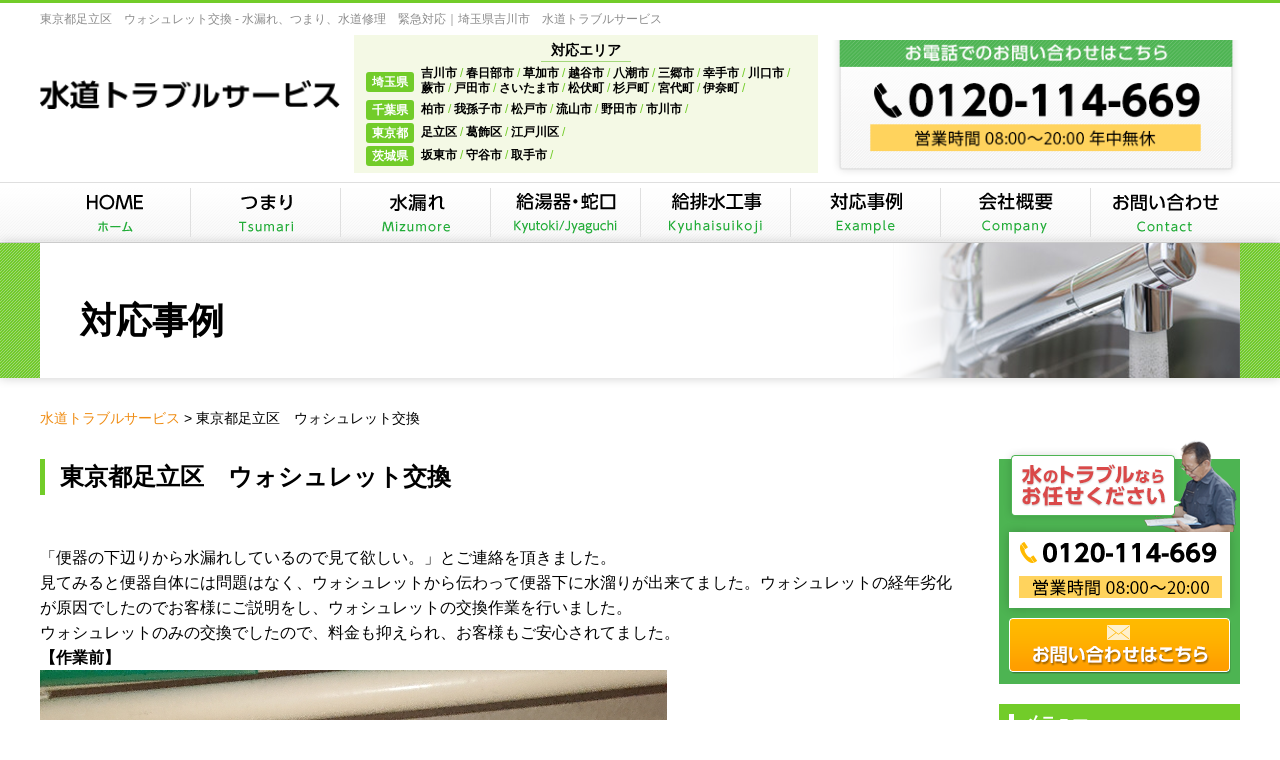

--- FILE ---
content_type: text/css
request_url: https://wt-s.info/wp-content/themes/plumber/style.css?ver=6.0.11
body_size: 885
content:
/*
Theme Name: プラマテック
*/
@charset "UTF-8";

/*2022/11/11追記*/
@media screen and (min-width: 481px) {
    header .header-bottom .inner .boxwrap {
        display: flex;
        justify-content: space-between;
        align-items: flex-start;
        flex-wrap: wrap;
        margin-bottom: 5px;
    }
}

@media screen and (min-width: 481px) {
    header .header-bottom .inner .boxwrap .item1 {
        width: 25%;
    }
}

@media screen and (min-width: 481px) {
    header .header-bottom .inner .boxwrap .item3 {
        width: 34%;
        margin-top: 5px;
    }
}

@media screen and (min-width: 481px) {
    header .header-bottom .inner .boxwrap .item2 {
        width: 37%;
        margin-left: 0;
        margin-top: 0;
    }
}

header .header-bottom .inner .boxwrap .item2 .title {
    border-right: none;
    padding: 0;
    border-bottom: solid #a5d87b 1px;
    margin: 0 auto;
    display: flex;
    justify-content: center;
    margin-bottom: 3px;
}

header .header-bottom .inner .boxwrap .item2.header-meta {
    padding: 5px 10px;
}

header .header-bottom .inner .boxwrap .item2.header-meta th p {
    font-size: 12px;
    padding: 4px 6px;
    background: #72CC29;
    color: #fff;
    line-height: 1;
    border-radius: 3px;
    font-weight: bold;
    display: inline-block;
    text-align: center;
    width: 3em;
}

header .header-bottom .inner .boxwrap .item2.header-meta td ul {
    text-align: left;
    width: auto;
    margin-left: 5px;
}

header .header-bottom .inner .boxwrap .item2.header-meta td ul li {
    text-align: left;
    background: none;
    color: inherit;
    padding: 0 0 3px 0;
    margin: 0;
    border-radius: 0;
    width: auto;
}

header .header-bottom .inner .boxwrap .item2.header-meta td ul li:after {
    content: "/";
    color: #72CC29;
    font-weight: normal;
    padding-left: 3px;
    padding-right: 3px;
}

@media screen and (min-width: 481px) {
    header .header-bottom .inner .boxwrap img {
        width: 100%;
    }
}

@media screen and (min-width: 481px) {
    header .header-bottom .inner .header-contact {
        position: static;
    }
}

#main-visual {
    height: 330px;
}

@media screen and (min-width: 481px) {
    #main-visual {
        height: 600px;
    }
}

.spview {
    display: block;
}

@media screen and (min-width: 481px) {
    .spview {
        display: none;
    }
}

.pcview {
    display: none;
}

@media screen and (min-width: 481px) {
    .pcview {
        display: inline-block;
    }
}

@media screen and (min-width: 481px) {
    #page-greeting figure {
        width: 200px;
        order: 1;
    }
}

#side-content .side-area .area-wrap p {
    text-align: justify;
    letter-spacing: -0.5px;
    text-indent: -0.5em;
}

#index-content04 .body {
    display: flex;
    justify-content: space-between;
    flex-wrap: wrap;
}

#index-content04 .body article {
    margin: 0;
    margin-bottom: 4%;
}

#index-content04 .body article:nth-child(even) {
    margin: 0;
    margin-bottom: 4%;
}

#index-content04 .body article .imgwrap {
    position: relative;
    overflow: hidden;
    padding-top: 65%;
    margin-bottom: 10px;
}

#index-content04 .body article .imgwrap img {
    position: absolute;
    top: 50%;
    left: 50%;
    transform: translate(-50%, -50%);
    width: 100%;
    height: 100%;
    -o-object-fit: cover;
    object-fit: cover;
}

#index-content04 .body article .text p {
    height: auto;
}

#index-content04 .body article .text p img {
    display: none;
}

--- FILE ---
content_type: text/css
request_url: https://wt-s.info/wp-content/themes/plumber/tpl/css/content.css
body_size: 6687
content:
@charset "UTF-8";
/*------------------------------
共通
------------------------------*/
#wrapper{

}

.inner{
width:1200px;
margin:0 auto;
}

a{
	transition: all 300ms 0s ease;
}
img{
	width:auto;
	height:auto;
}

/*------------------------------
ヘッダー
------------------------------*/

header{
position:relative;
top:0;
left:0;
z-index:10000;
width:100%;
}

header .header-top{
	border-top:solid #72CC29 3px;
}
header .header-top h1{
color:#8c8c8c;
font-size:12px;
line-height:1;
padding:10px 0;
font-weight:normal;
}

header .header-bottom{
}
header .header-bottom .inner{
position:relative;
}
header .header-bottom .header-logo{
float:left;
width:auto;
text-align:left;
padding:10px 0 30px;
}
header .header-bottom .header-logo img{
	width:auto;
	height:auto;
}
header .header-bottom .header-logo ul{
	font-size:0;
	padding:10px 0 0;
}
header .header-bottom .header-logo ul li{
	display:inline-block;
	margin:0 10px 0 0;
	color:#16a2e3;
	padding:2px 11px;
	border:solid #16a2e3 1px;
	font-size:14px;
}

header .header-bottom .header-meta{
float:left;
	background-color:#f4f9e5;
	padding:10px;
	margin:10px 0 0 30px;
}
header .header-bottom .header-meta .title{
	display:inline-block;
	vertical-align:middle;
	padding:18px 5px 18px 0;
	width:90px;
	text-align:center;
	border-right:solid #a5d87b 1px;
font-weight:bold;
}
header .header-bottom .header-meta ul{
font-size:0;
	display:inline-block;
	vertical-align:middle;
	width:320px;
	text-align:center;
}
header .header-bottom .header-meta ul li{
font-size:12px;
padding:4px 6px;
	width:5em;
background:#72CC29;
	color:#fff;
line-height:1;
	border-radius:3px;
font-weight:bold;
	display:inline-block;
	margin: 2px 5px 2px 0;
	text-align:center;
}
header .header-bottom .header-meta ul li:nth-child(4n){
	margin:2px 0 2px;
}

header .header-bottom .header-contact{
position:absolute;
top:-35px;
right:0;
}
header .header-bottom .header-contact .tel img{
width:auto;
height:auto;
}

.sp-header-menu
{
display:none;
}

/*------------------------------
グローバルナビ
------------------------------*/

nav{
background: #fff url(../img/gnavi-bg.png) repeat-x center;
	height:59px;
	border-top:solid #dfdfdf 1px;
	border-bottom:solid #dfdfdf 1px;
}
nav ul{
	font-size:0;
	text-align:center;
}
nav ul li{
	display:inline-block;
	width:12.5%;
}
nav ul li a{
	display:block;
	padding:5px 0;
}
nav ul li a span{
	display:block;
	border-left:solid #dfdfdf 1px;
	height:49px;
	background-position:center;
	background-repeat:no-repeat;
	transition: all 300ms 0s ease;
}
nav ul li a:hover span{
	background-color:#72CC29;
}
nav ul li.gnavi01 a span{
	border-left:none;
	background-image:url(../img/gnavi01.png);
}
nav ul li.gnavi02 a span{
	background-image:url(../img/gnavi02.png);
}
nav ul li.gnavi03 a span{
	background-image:url(../img/gnavi03.png);
}
nav ul li.gnavi04 a span{
	background-image:url(../img/gnavi04.png);
}
nav ul li.gnavi05 a span{
	background-image:url(../img/gnavi05.png);
}
nav ul li.gnavi06 a span{
	background-image:url(../img/gnavi06.png);
}
nav ul li.gnavi07 a span{
	background-image:url(../img/gnavi07.png);
}
nav ul li.gnavi08 a span{
	background-image:url(../img/gnavi08.png);
}
nav ul li.gnavi01 a:hover span{
	background-image:url(../img/gnavi01_on.png);
}
nav ul li.gnavi02 a:hover span{
	background-image:url(../img/gnavi02_on.png);
}
nav ul li.gnavi03 a:hover span{
	background-image:url(../img/gnavi03_on.png);
}
nav ul li.gnavi04 a:hover span{
	background-image:url(../img/gnavi04_on.png);
}
nav ul li.gnavi05 a:hover span{
	background-image:url(../img/gnavi05_on.png);
}
nav ul li.gnavi06 a:hover span{
	background-image:url(../img/gnavi06_on.png);
}
nav ul li.gnavi07 a:hover span{
	background-image:url(../img/gnavi07_on.png);
}
nav ul li.gnavi08 a:hover span{
	background-image:url(../img/gnavi08_on.png);
}

/*
nav ul li.pulldown{
position:relative;
}
nav ul li.pulldown ul{
	width:100%;
display:none;
position:absolute;
top:54px;
left:0;
	z-index:20000;
	background-color:#fff;
}
nav ul li.pulldown ul li{
	display:block;
	border-bottom:solid #e6e6e6 1px;
	padding:0;
}
nav ul li.pulldown ul li a{
display:block;
padding:10px;
	text-align:center;
	font-size:14px;
	border:none;
}
nav ul li.pulldown ul li a:hover{
	background-color:#16a2e3;
	color:#fff;
}
*/

/*------------------------------
フッター
------------------------------*/

#pagetop{
position:fixed;
right:20px;
bottom:60px;
display:none;
}
#pagetop a:hover{
opacity:.8;
}

footer{
padding:60px 0;
	background:url(../img/footer-bg.gif);
	color:#fff;
}

footer .footer-main{
padding:0 0 60px;
}
footer .footer-main-left{
float:left;
width:340px;
	background-color:#fff;
	border-radius:10px;
	padding:20px 0 17px;
	text-align:center;
}
footer .footer-main-right{
float:right;
width:800px;
}
footer .footer-main-right dl{
	display:flex;
	align-items:center;
	align-content:center;
	margin:0 0 15px;
}
footer .footer-main-right dl dt{
	background-color:#4faf01;
	font-size:16px;
	line-height:1.4;
	font-weight:bold;
	width:15%;
	padding:23px 0;
	border-radius:5px;
	text-align:center;
}
footer .footer-main-right dl dd{
	padding:0 0 0 30px;
	font-size:14px;
	line-height:1.5;
}

footer .footer-logo{
	margin:0 0 15px;
}
footer .footer-logo h2{
font-size:19px;
margin:0 0 15px;
line-height:1;
font-weight:bold;
color:#fff;
}
footer .footer-logo h2 span{
}

footer .footer-contact2{
}
footer .footer-contact2 p{
color:#111;
font-size:14px;
font-weight:normal;
	line-height:1.8;
	margin:0 0 15px;
}
footer .footer-contact2 .tel{
	margin:0 0 10px;
}
footer .footer-contact2 .tel img{
width:auto;
height:auto;
}
footer .footer-contact2 .time{
line-height:1.5;
	font-size:13px;
}
footer .footer-contact2 .time span{
	margin:0 10px 0 0;
}
footer .footer-contact2 .time i{
	display:inline-block;
	margin:0 6px 0 0;
	background-color:#16a2e3;
	color:#fff;
	font-size:12px;
	border-radius:10px;
	padding:1px 6px;
	font-style:normal;
}

footer .copyright{
font-weight:normal;
text-align:center;
font-size:12px;
padding:60px 0 0;
	background:url(../img/trans-border.png) repeat-x top center;
color:#fff;
}

/*------------------------------
メインビジュアル
------------------------------*/
#main-visual{
background:url(../img/main-visual-bg.png) center no-repeat;
height:518px;
overflow:hidden;
	background-size:cover;
	position:relative;
}
#main-visual figure{
	text-align:center;
	position:absolute;
	z-index:2;
	top:18px;
	left:50%;
	margin-left:-599px;
}
#main-visual figure img{
}
#main-visual .area{
	position:absolute;
	bottom:0;
	left:0;
	background:url(../img/trans-blue.png);
	color:#fff;
	width:100%;
}
#main-visual .area p{
	font-size:24px;
	font-weight:bold;
	padding:10px 0;
}

/*------------------------------
コンテンツ
------------------------------*/

body.home #content{
padding:60px 0 !important;
}
#content{
padding:30px 0;
position:relative;
}

#column{

}
#main-content{
	width:921px;
	float:left;
}
#side-content{
	width:241px;
	float:right;
}



/*------------------------------
下層ヘッダー 
------------------------------*/
#page-header{
background:url(../img/footer-bg.gif);
	box-shadow:0 0 10px rgba(0,0,0,0.2);
}
#page-header .inner{
	padding:30px 0;
	background:#fff url(../img/page-header-bg.png) no-repeat right center;
}
#page-header h2{
color:#fff;
font-size:36px;
font-weight:bold;
color:#000;
line-height:1.5;
text-align:left;
	padding:0 40px;
}
#page-header small{
font-size:16px;
	margin:0 0 6px;
display:inline-block;
vertical-align:middle;
	margin:0 40px;
	padding:0 10px;
	background-color:#72CC29;
	border-radius:5px;
	color:#fff;
}
#page-header.page-header-etc h2{
padding:70px 0 0 40px;
}

.breadcrumbs{
margin:0 0 30px;
}
.breadcrumbs ul{
	
}
.breadcrumbs ul li{
	display:inline-block;
	margin:0 .6em 0 0;
}

.subheader{
	text-align:center;
	margin:0 0 30px;
	background-color:#72CC29;
	padding:10px 0;
	position:relative;
}
.subheader h2{
	color:#fff;
	font-size:30px;
	line-height:1;
}
.subheader img{
	vertical-align:middle;
}
.subheader .btn{
	position:absolute;
	top:10px;
	right:10px;
}
.subheader .btn a{
	border:solid #dadada 1px;
	border-radius:3px;
	background: #ffffff;
background: -moz-linear-gradient(top, #ffffff 0%, #eaeaea 100%);
background: -webkit-linear-gradient(top, #ffffff 0%,#eaeaea 100%);
background: linear-gradient(to bottom, #ffffff 0%,#eaeaea 100%);
filter: progid:DXImageTransform.Microsoft.gradient( startColorstr='#ffffff', endColorstr='#eaeaea',GradientType=0 );
	padding:5px 10px;
	display:block;
}
.subheader .btn a span{
	background:url(../img/btn-arrow.png) no-repeat 0;
	padding:0 0 0 10px;
	font-size:14px;
	font-weight:bold;
	color:#111;
	display:block;
}
.subheader .btn a:hover{
	opacity:.8;
}
.content{
margin:0 0 60px;
}

/*------------------------------
サイド
------------------------------*/

#side-content .side-contact{
	margin:0 0 20px;
	background-color:#4db452;
	position:relative;
	text-align:center;
}
#side-content .side-contact .title{
	position:relative;
	top:-20px;
}
#side-content .side-contact .tel{
	position:relative;
	background-color:#fff;
	padding:10px;
	box-shadow:0 0 10px rgba(0,0,0,0.2);
	top:-20px;
	margin:0 10px -10px;
}
#side-content .side-contact .btn{
	padding:0 0 10px;
}
#side-content .side-contact .btn a:hover{
	opacity:.8;
}
#side-content .side-content{
	background:url(../img/stripe-grey.gif);
	padding:20px;
	margin:0 0 20px;
}
#side-content .side-content dl{
	
}
#side-content .side-content dl dt{
	padding:0 0 0 20px;
	margin:0 0 5px;
	font-size:15px;
	font-weight:bold;
	background:url(../img/icon-maru.png) no-repeat 0;
}
#side-content .side-content dl dd{
	font-size:12px;
	line-height:1.6;
	margin:0 0 10px 16px;
}
#side-content .side-content ul{
	
}
#side-content .side-content ul li{
	padding:0 0 0 20px;
	margin:0 0 10px;
	font-size:15px;
	font-weight:bold;
	background:url(../img/icon-maru.png) no-repeat 0 4px;
}
#side-content .side-header{
	background-color:#72CC29;
	color:#fff;
	padding:10px;
	margin:0 0 10px;
}
#side-content .side-header h3{
	font-size:16px;
	padding:0 0 0 10px;
	border-left:solid #fff 5px;
	line-height:1;
}
#side-content .side-menu{
	margin:0 0 20px;
}
#side-content .side-menu ul{
	
}
#side-content .side-menu ul li{
	padding:0 10px 10px 10px;
	margin:0 0 10px;
	font-size:15px;
	font-weight:bold;
	border-bottom:solid #efefef 1px;
}
#side-content .side-menu ul li a{
	display:block;
	padding:0 0 0 16px;
	background:url(../img/side-arrow.png) no-repeat 0;
}
#side-content .side-area{
	margin:0 0 20px;
}
#side-content .side-area .map{
	margin:0 0 10px;
}
#side-content .side-area .map iframe{
	width:100%;
	height:240px;
}
#side-content .side-area p{
	text-align:center;
	font-size:14px;
	line-height:1.5;
}
#side-content .side-banner{
	margin:0 0 20px;
	background-color:#72CC29;
	padding:0 0 10px;
}
#side-content .side-banner .side-header{
	margin:0;
}
#side-content .side-banner .body{
	position:relative;
	background-color:#fff;
	border-radius:6px;
	margin:0 10px;
	padding:10px;
	
}
#side-content .side-banner .box{
	position:relative;
	margin:10px 0 20px;
}
#side-content .side-banner .box p{
	background-color:#fff5db;
	padding:6px 10px;
	font-size:14px;
	font-weight:bold;
	line-height:1.3;
	text-align:left;
}
#side-content .side-banner .box figure{
	position:absolute;
	top:-10px;
	right:10px;
}
#side-content .side-banner p{
	font-size:12px;
	line-height:1.5;
	text-align:center;
}
#side-content .side-maker{
	
}
#side-content .side-maker figure{
	text-align:center;
}

/*------------------------------
Index 
------------------------------*/

#index-content01{
margin:0 0 60px;
text-align:center;
}
#index-content01 ul{
	font-size:0;
}
#index-content01 ul li{
	display:inline-block;
}

#index-content02{
	margin:0 0 40px;
}
#index-content02 .head{
	background:url(../img/stripe-blue.gif);
}
#index-content02 .head h2{
	background:url(../img/index-content02-bg.png) no-repeat 0;
	padding:5px 10px;
	text-align:right;
}
#index-content02 .body{
	background-color:#fff9cf;
	padding:10px;
}
#index-content02 .body .text{
	float:right;
	padding:0 10px 0 0;
}
#index-content02 .body figure{
	float:left;
}

#index-content03{
	margin:0 0 40px;
}
#index-content03 .body{
	font-size:0;
}
#index-content03 .body article{
	display:inline-block;
	width:48%;
	margin:0 4% 20px 0;
	background-color:#f4f4f4;
}
#index-content03 .body article:nth-child(even){
	margin:0 0 20px;
}
#index-content03 .body article figure{
	float:left;
	padding:15px;
}
#index-content03 .body article .text{
	float:right;
	width:220px;
	padding:15px 15px 15px 0;
}
#index-content03 .body article h3{
	border-left:solid #ffba00 3px;
	margin:0 0 10px;
	padding:0 0 0 10px;
	font-weight:normal;
}
#index-content03 .body article h3 small{
	font-size:14px;
	display:block;
	line-height:1.4;
}
#index-content03 .body article h3 span{
	font-size:20px;
}
#index-content03 .body article .price{
	color:#f75700;
	font-size:16px;
	text-align:center;
	line-height:1;
	margin:0 0 10px;
}
#index-content03 .body article .price strong{
	margin:0 0 0 5px;
	font-size:24px;
}
#index-content03 .body article p{
	margin:0 12px 12px;
	font-size:12px;
	line-height:1.5;
	height:4em;
}
#index-content03 .body article .btn{
	text-align:center;
}
#index-content03 .body article .btn a{
	display:block;
	padding:10px;
	border-radius:5px;
	color:#fff;
	background-color:#72CC29;
	font-size:16px;
}
#index-content03 .body article .btn a:hover{
	background-color:#f75700
}
#index-content03 .body article .btn a span{
	background:url(../img/btn-arrow-white.png) no-repeat 0;
	padding:0 0 0 10px;
	display:block;
}

#index-content04{
	margin:0 0 40px;
}
#index-content04 .body{
	font-size:0;
}
#index-content04 .body article{
	display:inline-block;
	width:48%;
	margin:0 4% 20px 0;
	background-color:#f4f4f4;
}
#index-content04 .body article:nth-child(even){
	margin:0 0 20px;
}
#index-content04.page-example .body article{
	width:32%;
	margin:0 2% 0 0;
}
#index-content04.page-example .body article:nth-child(even){
	margin:0 2% 0 0;
}
#index-content04.page-example .body article:last-child{
	margin:0;
}
#index-content04 .body article figure{
	padding:15px;
	text-align:center;
}
#index-content04 .body article figure img{
	max-width:100%;
}
#index-content04 .body article figcaption{
	padding:15px 0 0;
	text-align:left;
}
#index-content04 .body article h3{
	border-left:solid #ffba00 3px;
	margin:0 0 15px;
	padding:0 0 0 10px;
	font-weight:normal;
}
#index-content04 .body article h3{
	font-size:24px;
}
#index-content04 .body article h3 a{
	color:#111;
}
#index-content04 .body article p{
	margin:0 0 15px 23px;
	font-size:14px;
	line-height:1.5;
	height:2.8em;
	overflow: hidden;
    text-overflow: ellipsis;
}
#index-content04 .body article .btn{
	text-align:right;
}
#index-content04 .body article .btn a{
	display:inline-block;
	padding:10px 20px;
	border-radius:5px;
	color:#fff;
	background-color:#72CC29;
	font-size:16px;
}
#index-content04 .body article .btn a:hover{
	background-color:#f75700
}
#index-content04 .body article .btn a span{
	background:url(../img/btn-arrow-white.png) no-repeat 0;
	padding:0 0 0 20px;
	display:block;
}

#index-content05{
	margin:0 0 40px;
}
#index-content05 .head{
	background: #178bef;
background: -moz-linear-gradient(top, #178bef 0%, #0175d8 100%);
background: -webkit-linear-gradient(top, #178bef 0%,#0175d8 100%);
background: linear-gradient(to bottom, #178bef 0%,#0175d8 100%);
filter: progid:DXImageTransform.Microsoft.gradient( startColorstr='#178bef', endColorstr='#0175d8',GradientType=0 );
	padding:10px;
	text-align:center;
}
#index-content05 .head h2{
}
#index-content05 .body{
}
#index-content05 .body ul{
	display:flex;
}
#index-content05 .body ul li{
	margin:0 1px 0 0;
	background-color:#f4f4f4;
	width:306px;
	background-position:top center;
	background-repeat:no-repeat;
}
#index-content05 .body ul li:last-child{
	margin:0;
	width:307px;
}
#index-content05 .body ul li.cont01{
	background-image:url(../img/index-content05-bg01.png);
	padding:210px 20px 20px;
}
#index-content05 .body ul li.cont02{
	background-image:url(../img/index-content05-bg02.png);
	padding:210px 20px 20px;
}
#index-content05 .body ul li.cont03{
	background-image:url(../img/index-content05-bg03.png);
	padding:242px 20px 20px;
}
#index-content05 .body h3{
	margin:0 0 10px;
}
#index-content05 .body p{
	font-family:serif;
}

#index-content06{
	margin:0 0 60px;
}
#index-content06 .body{
}
#index-content06 .body ul{
	display:flex;
}
#index-content06 .body ul li{
	padding:0 48px 0 0;
	background:url(../img/flow-arrow.png) no-repeat right 8px center;
}
#index-content06 .body ul li figure{
	width:255px;
	background-color:#f4f4f4;
	padding:10px;
	height:100%;
	text-align:center;
}
#index-content06 .body ul li figcaption{
	text-align:left;
	padding:10px 0 0;
}
#index-content06 .body ul li h3{
	text-align:center;
	font-size:20px;
	color:#ff9c00;
	margin:0 0 10px;
}
#index-content06 .body ul li .tel{
	font-size:24px;
	font-weight:bold;
	margin:0 0 10px;
	text-align:center;
}
#index-content06 .body ul li:last-child{
	padding:0;
	background:none;
}

#index-content07{
	margin:0 0 60px;
}
#index-content07 .head{
	margin:0 0 50px;
	text-align:center;
}
#index-content07 .head h2{
	border-bottom:solid #999 1px;
	position:relative;
	line-height:1;
	font-weight:normal;
}
#index-content07 .head span{
	font-family:serif;
	font-size:30px;
	padding:0 20px;
	display:inline-block;
	position:relative;
	background-color:#fff;
	top:15px;
}
#index-content07 .body{
	display:flex;
	align-content:center;
	justify-content: center;
}
#index-content07 .body figure{
	padding:0 50px 0 30px;
	text-align:center;
}
#index-content07 .body figure img{
}
#index-content07 .body figcaption{
	padding:15px 0 0;
	text-align:center;
}
#index-content07 .body .text{
	padding:60px 0 0 0;
}
#index-content07 .body .text p{
	margin:0 0 20px;
	font-size:16px;
	line-height:1.8;
}
#index-content07 .body .btn{
	text-align:right;
}
#index-content07 .body .btn a{
	display:inline-block;
	padding:10px 20px;
	border-radius:5px;
	color:#fff;
	background-color:#72CC29;
	font-size:16px;
}
#index-content07 .body .btn a:hover{
	background-color:#f75700
}
#index-content07 .body .btn a span{
	background:url(../img/btn-arrow-white.png) no-repeat 0;
	padding:0 0 0 20px;
	display:block;
}

#index-news{
	
}
#index-news .subheader{
	margin:0;
}
#index-news .body{
	
}
#index-news .body table{
	
}
#index-news .body table th{
	padding:30px 40px;
	text-align:left;
	vertical-align:middle;
	border-bottom:dotted #ccc 1px;
	font-size:18px;
}
#index-news .body table td{
	padding:30px 40px;
	text-align:left;
	vertical-align:middle;
	border-bottom:dotted #ccc 1px;
	font-size:18px;
}
#index-news .body table td a{
	text-decoration:underline;
}
#index-news .body table td a:hover{
	text-decoration:none;
}
#index-news .body table tr:last-child th,#index-news .body table tr:last-child td{
	border-bottom:none;
}

.contact-banner{
	margin:0 0 40px;
	background:url(../img/stripe-green.gif);
}
.contact-banner figure{
	float:left;
	padding:1px;
}
.contact-banner .text{
	float:right;
	width:640px;
	text-align:center;
	padding:0 20px 0 0;
}
.contact-banner .title{
	padding:25px 0 20px 0;
}
.contact-banner .title img{
	margin:0 5px;
}
.contact-banner .box{
	background-color:#fff;
	border-radius:6px;
}
.contact-banner .box .tel{
	float:left;
	padding:20px 0 16px 20px;
}
.contact-banner .box .tel2{
	padding:20px 20px 16px 20px;
}
.contact-banner .box .btn{
	float:right;
	padding:3px 3px 3px 0;
}

/*------------------------------
ページ
------------------------------*/

.page-content{
	
}
#page-check{
	position:relative;
	border:solid #ff6900 2px;
	border-radius:10px;
	padding:0 40px 40px;
	text-align:center;
	margin:20px 0 0;
}
#page-check h3{
	font-size:40px;
	color:#ff6900;
	padding:0 20px;
	position:relative;
	top:-34px;
	display:inline-block;
	background-color:#fff;
}
#page-check ul{
	text-align:left;
	background:url(../img/page-check-bg.png) no-repeat right top;
	background-size:contain;
}
#page-check ul li{
	font-size:24px;
	margin:0 0 10px;
}
#page-check ul li i{
	color:#72CC29;
	margin:0 10px 0 0;
}
#page-check ul li span{
	font-weight:bold;
	background: linear-gradient(transparent 70%, #ffff66 70%);
}
#page-contact{
	background:url(../img/page-contact-arrow.png) no-repeat center top;
	padding:60px 0 0;
	margin:0 0 40px;
}
#page-contact .wrap{
	background:url(../img/stripe-grey.gif);
	border-radius:10px;
	padding:30px;
}
#page-contact figure{
	float:left;
	width:300px;
}
#page-contact figure img{
	width:100%;
}
#page-contact .text{
	float:right;
	width:520px;
}
#page-contact .text h3{
	font-size:30px;
	text-align:center;
	margin:0 0 20px;
	padding:10px;
	color:#fff;
	border-radius:5px;
	background-color:#72CC29;
}
#page-contact .text .tel{
	text-align:center;
	font-size:60px;
	margin:0 0 20px;
}
#page-contact .text .tel i{
	color:#ff6900;
	margin:0 10px 0 0;
}
#page-contact .text p{
	text-align:center;
	font-size:20px;
	line-height:1.6;
	padding:20px;
	border:solid #ddd 1px;
	border-radius:5px;
	background-color:#fff;
	color:#ff6900;
	font-weight:bold;
}
#page-price{
	margin:0 0 40px;
}
#page-price .body{
	padding:0 0 40px;
	background:url(../img/price-arrow.png) no-repeat center bottom;
}
#page-price .body.na{
	background:none;
}
#page-price .body table{
	width:100%;
	border-collapse:separate;
	border-spacing:1px;
	background-color:#72CC29;
	border-radius:10px;
	overflow:hidden;
	border:solid #72CC29 2px;
}
#page-price .body table tr{
	
}
#page-price .body table th.head{
	background-color:#72CC29;
	text-align:center;
	color:#fff;
	font-size:18px;
}
#page-price .body table th{
	text-align:left;
	padding:15px 20px;
	vertical-align:middle;
	background-color:#fff;
	font-size:16px;
}
#page-price .body table td{
	text-align:right;
	padding:15px 20px;
	vertical-align:middle;
	background-color:#fff;
	font-size:16px;
	color:#ff6900;
	font-weight:bold;
}
.price-info{
	padding:10px 0 0;
}
.price-info ul{
	display:flex;
}
.price-info ul li{
	width:30%;
	padding:0 5% 0 0;
	background:url(../img/plus.png) no-repeat right 7px center;
}
.price-info ul li:last-child{
	padding:0;
	background:none;
}
.price-info ul li figure{
	padding:0 20px;
	border:solid #ddd 1px;
	border-radius:10px;
	text-align:center;
	height:100%;
	background-color:#f0f9ff;
}
.price-info ul li figure img{
	width:100%;
	padding:20px 0 0;
}
.price-info ul li figure figcaption{
	padding:20px 0;
	font-size:30px;
	font-weight:bold;
	color:#72CC29;
}
.price-info ul li figure figcaption strong{
	display:block;
	color:#ff6900;
}
.price-info ul li figure figcaption small{
	display:block;
	font-size:14px;
	color:#999;
}
.price-memo{
	padding:20px 0 0;
	margin:0 0 40px;
}
.price-memo ul{
	
}
.price-memo ul li{
	font-size:14px;
	line-height:1.5;
	margin:0 0 5px;
}
.price-memo ul li:before{
	content:"※ ";
}
.price-menu{
	margin:0 0 30px;
}
.price-menu ul{
	font-size:0;
}
.price-menu ul li{
	display:inline-block;
	width:49%;
	margin:0 2% 0 0;
}
.price-menu ul li:last-child{
	margin:0;
}
.price-menu ul li a{
	text-align:center;
	display:block;
	padding:10px 20px;
	border-radius:5px;
	color:#fff;
	background-color:#72CC29;
	font-size:16px;
}
.price-menu ul li a:hover{
	background-color:#f75700
}
.price-menu ul li a span{
	background:url(../img/btn-arrow-white.png) no-repeat 0;
	padding:0 0 0 20px;
	display:block;
}
#page-flow{
	margin:0 0 40px;
}
#page-flow ol{
	
}
#page-flow ol li{
	margin:0 0 10px;
	padding:0 0 50px;
	background:url(../img/price-arrow.png) no-repeat bottom center;
}
#page-flow ol li:last-child{
	margin:0;
	padding:0;
	background:none;
}
#page-flow ol li h3{
	font-size:24px;
	padding:0 0 2px;
	border-bottom:solid #72CC29 1px;
	margin:0 0 30px;
}
#page-flow ol li h3 span{
	display:inline-block;
	font-size:36px;
	font-style:italic;
	margin:0 20px 0 0;
	font-weight:normal;
	color:#72CC29;
	font-family:serif;
}
#page-flow ol li figure{
	border:solid #ddd 1px;
	padding:20px;
	border-radius:10px;
	display:flex;
	justify-content: center;
	align-items: center;
}
#page-flow ol li figure img{
	width:300px;
	height:300px;
	margin:0 30px 0 0;
}
#page-flow ol li figure figcaption{
	width:540px;
}
#page-flow ol li figure figcaption p{
	font-size:16px;
	line-height:1.6;
}
#page-greeting{
	margin:0 0 40px;
}
#page-greeting .body{
	display:flex;
	justify-content: center;
	align-items: center;
}
#page-greeting figure{
	width:300px;
	order:1;
}
#page-greeting figure img{
	width:100%;
	
}
#page-greeting .text{
	width:600px;
	order:0;
	margin:0 30px 0 0;
}
#page-greeting .text p{
	font-size:16px;
	line-height:1.6;
}
.page-banner{
	margin:0 0 40px;
}
.page-banner ul{
	font-size:0;
}
.page-banner ul li{
	width:32%;
	margin:0 2% 0 0;
	display:inline-block;
}
.page-banner.col2 ul li{
	width:49%;
	margin:0 2% 10px 0;
}
.page-banner.col2 ul li:nth-child(even){
	margin:0 0 10px 0;
}
.page-banner ul li:last-child{
	margin:0;
}
.page-banner ul li a{
	display:block;
	padding:26px 25px;
	font-size:18px;
	color:#fff;
	background-color:#72CC29;
	border-radius:6px;
	background-repeat:no-repeat;
	background-position:center right;
	border:solid #fff 1px;
	box-shadow:0 0 10px rgba(0,0,0,0.2)
}
.page-banner ul li a:hover{
	opacity:.8;
	box-shadow:0 0 5px rgba(0,0,0,0.3)
}
.page-banner ul li.ban01 a{
	background-image:url(../img/page-banner-bg01.png);
}
.page-banner ul li.ban02 a{
	background-image:url(../img/page-banner-bg02.png);
}
.page-banner ul li.ban03 a{
	background-image:url(../img/page-banner-bg03.png);
}
.page-banner ul li.ban04 a{
	background-image:url(../img/page-banner-bg04.png);
}
#page-intro{
	
}
#page-intro article{
	margin:0 0 40px;
}
#page-intro article .body{
	display:flex;
	justify-content: left;
	align-items: center;
	padding:20px;
	background:url(../img/stripe-grey.gif);
	border-radius:10px;
}
#page-intro article figure{
	width:200px;
	margin:0 30px 0 0;
}
#page-intro article figure img{
	width:100%;
}
#page-intro article p{
	width:600px;
	font-size:16px;
	line-height:1.6;
}

#company-feature{
	margin:0 0 40px;
}
#company-feature h2{
	text-align:center;
	font-size:40px;
	color:#72CC29;
	margin:0 0 30px;
}
#company-feature h2 span{
	display:inline-block;
	background: linear-gradient(transparent 70%, #ffff66 70%);
}
#company-feature ul{
	display:flex;
	justify-content: center;
	align-items: center;
}
#company-feature ul li{
	width:32%;
	margin:0 2% 0 0;
	background:url(../img/stripe-grey.gif);
}
#company-feature ul li:last-child{
	margin:0;
}
#company-feature ul li img{
	width:100%;
}
#company-feature ul li figure{
	
}
#company-feature ul li figcaption{
	padding:10px;
	text-align:center;
}
#company-feature ul li h3{
	color:#72CC29;
	font-size:36px;
	font-weight:normal;
	margin:0 0 5px;
}
#company-feature ul li p{
	font-size:16px;
}
#company-content{
	margin:0 0 80px;
		padding:40px 0 0;
}
#company-content dl.bg01{
	margin:0 0 1px;
	background:url(../img/company-content-bg01.png) no-repeat center left;
	padding:40px 0 40px 440px;
}
#company-content dl.bg02{
	background:url(../img/company-content-bg02.png) no-repeat center right;
	padding:40px 440px 40px 0;
}
#company-content dl dt{
	font-size:30px;
	border-bottom:solid #ddd 1px;
	margin:0 0 20px;
	color:#003eb1;
	font-weight:bold;
}
#company-content dl dt i{
	margin:0 10px 0 0;
	color:#72CC29;
}
#company-content dl dd{
	font-size:16px;
	line-height:1.6;
}
#company-message{
	margin:0 0 50px;
	text-align:center;
}
#company-message h2{
	border-bottom:solid #999 1px;
	position:relative;
	line-height:1;
	font-weight:normal;
}
#company-message h2 span{
	font-family:serif;
	font-size:30px;
	padding:0 20px;
	display:inline-block;
	position:relative;
	background-color:#fff;
	top:15px;
}
#company-message p{
	padding:50px 0 40px;
	font-size:16px;
	line-height:1.6;
}
#company-info{
	margin:0 0 40px;
}
#company-info table{
	width:100%;
	border-collapse:separate;
	border-spacing:1px;
	background-color:#ddd;
	font-size:16px;
}
#company-info table tr{
	
}
#company-info table th{
	padding:15px;
	text-align:center;
	vertical-align:middle;
	background-color:#fff;
	width:30%;
	background-color:#f1f1f1;
}
#company-info table td{
	padding:15px;
	text-align:left;
	vertical-align:middle;
	background-color:#fff;
}
#company-meta{
	margin:0 0 60px;
}
#company-meta dl{
	margin:0 0 30px;
}
#company-meta dl dt{
	border-left:solid #72CC29 5px;
	margin:0 0 10px;
	font-size:18px;
	padding:0 0 0 15px;
}
#company-meta dl dd{
	font-size:14px;
	line-height:1.6;
	margin:0 0 0 20px;
}

#contact-check{
	position:relative;
	border:solid #72CC29 1px;
	border-radius:10px;
	padding:0 40px 40px;
	text-align:center;
	margin:80px 0 60px;
	background:url(../img/company-check-bg.png) no-repeat center left -180px;
	background-size:contain;
}
#contact-check h3{
	font-size:40px;
	color:#72CC29;
	padding:0 20px;
	position:relative;
	top:-34px;
	display:inline-block;
	background-color:#fff;
	box-shadow:0 0 20px #fff,0 0 20px #fff,0 0 20px #fff,0 0 20px #fff,0 0 20px #fff;
}
#contact-check ul{
	text-align:left;
}
#contact-check ul li{
	font-size:24px;
	margin:0 0 10px 60px;
}
#contact-check ul li i{
	color:#5bb24d;
	margin:0 10px 0 0;
}
#contact-check ul li span{
	font-weight:bold;
	background: linear-gradient(transparent 70%, #ffff66 70%);
}
#contact-form{
	margin:0 0 40px;
}

#contact-form p{
	margin:0 0 30px;
	text-align:center;
}
#contact-form table{
border-collapse:separate;
width:100%;
margin:0 0 20px;
background-color:#ddd;
border-spacing:1px;
}
#contact-form table tr{

}
#contact-form table th{
padding:10px;
text-align:center;
vertical-align:middle;
background-color:#f1f1f1;
font-size:18px;
font-weight:normal;
line-height:1.5;
	width:40%;
}
#contact-form table th span{
display:block;
margin:5px auto 0;
font-size:12px;
color:#fff;
background-color:#d70000;
border-radius:20px;
padding:5px 10px;
line-height:1;
	width:80px;
}
.mw_wp_form_confirm #contact-form table th span{
	display:none;
}
#contact-form table td{
padding:10px;
text-align:left;
vertical-align:middle;
background-color:#fff;
line-height:2;
}
#contact-form table td .error{
display:block;
padding:5px 0 0;
}
#contact-form .chk .error{
display:inline-block;
}
.mwform-zip-field{
	display:block;
	margin:0 0 5px;
}
#contact-form table td input{
padding:6px;
font-size:18px;
border:solid #ddd 1px;
border-radius:5px;
}
#contact-form table td textarea{
padding:10px;
font-size:18px;
border:solid #ddd 1px;
border-radius:5px;
}
#contact-form .chk{
text-align:center;
margin:0 0 20px;
font-size:18px;
}
#contact-form .btn{
text-align:center;
}
#contact-form .btn .pp{
	margin:0 0 20px;
}
#contact-form .btn input{
display:inline-block;
margin:0 10px;
padding:10px 20px;
font-size:18px;
border:none;
cursor:pointer;
color:#fff;
border-radius:6px;
}
#contact-form .btn input:hover{
opacity:.8;
}
#contact-form .btn input.submit{
background-color:#e79425;
}
#contact-form .btn input.back{
background-color:#92cf43;
}
#contact-form .anchor{
	color:#fff;
	font-size:24px;
	text-align:center;
	padding:10px 0;
	background-color:#4eab49;
	font-weight:normal;
}
#contact-form .policy{
	padding:20px;
	border:solid #f1f1f1 1px;
	overflow:auto;
	margin:0 0 20px;
}
#contact-form .policy p{
	font-size:16px;
	line-height:1.6;
	margin:0 0 1em;
	text-align:left;
}
#contact-form .policy ul{
	margin:0 0 1em;
}
#contact-form .policy ul li{
	font-size:12px;
	line-height:1.6;
}
#contact-form .mw_wp_form_confirm .policy,#contact-form .mw_wp_form_confirm .chk{
	display:none;
}

#example-list{
	
}
.example-menu{
	margin:0 0 40px;
}
.example-menu ul{
	font-size:0;
}
.example-menu ul li{
	width:32%;
	margin:0 2% 0 0;
	display:inline-block;
}
.example-menu ul li:last-child{
	margin:0;
}
.example-menu ul li a{
	text-align:center;
	display:block;
	padding:10px 20px;
	border-radius:5px;
	color:#fff;
	background-color:#72CC29;
	font-size:16px;
}
.example-menu ul li a:hover{
	background-color:#f75700
}
.example-menu ul li a span{
	background:url(../img/btn-arrow-white.png) no-repeat 0;
	padding:0;
	display:block;
}
#example-list .body{
	
}
#example-list article{
	margin:0 0 40px;
	padding:0 0 40px;
	border-bottom:dotted #ddd 1px;
}
#example-list article h3{
	margin:0 0 20px;
	font-size:24px;
	border-left:solid #72CC29 5px;
	padding:0 0 0 15px;
}
#example-list article figure{
	display:flex;
	justify-content: center;
	align-items: center;
}
#example-list article figure img{
	width:30%;
	margin:0 5% 0 0;
}
#example-list article figure figcaption{
	width:65%;
}
#example-list article figure figcaption p{
	font-size:16px;
	line-height:1.6;
	margin:0 0 10px;
}
#example-list article .btn{
	text-align:right;
}
#example-list article .btn a{
	display:inline-block;
	padding:10px 20px;
	border-radius:5px;
	color:#fff;
	background-color:#72CC29;
	font-size:16px;
}
#example-list article .btn a:hover{
	background-color:#f75700
}
#example-list article .btn a span{
	background:url(../img/btn-arrow-white.png) no-repeat 0;
	padding:0 0 0 20px;
	display:block;
}
#example-entry .body{
	margin:0 0 40px;
}
#example-entry .body p{
	font-size:16px;
	line-height:1.6;
}
#example-entry article{
	padding:0 0 40px;
	border-bottom:dotted #ddd 1px;
}
#example-entry article h3{
	margin:0 0 20px;
	font-size:24px;
	border-left:solid #72CC29 5px;
	padding:0 0 0 15px;
}
#example-entry .thumbnails{
	margin:0 0 30px;
}
#example-entry .thumbnails ul{
	font-size:0;
}
#example-entry .thumbnails ul li{
	width:32%;
	display:inline-block;
	margin:0 2% 0 0;
}
#example-entry .thumbnails ul li:last-child{
	margin:0;
}
#example-entry .thumbnails ul li img{
	width:100%;
	height:auto;
}
#example-entry .comment{
	
}
#example-entry .comment figure{
	display:flex;
	justify-content: center;
	align-items: center;
}
#example-entry .comment figure img{
	order:2;
	width:30%;
	margin:0 0 0 5%;
}
#example-entry .comment figure figcaption{
	order:1;
	width:65%;
	font-size:16px;
	line-height:1.6;
}
#voice-entry .body{
	margin:0 0 40px;
}
#voice-entry .body p{
	font-size:16px;
	line-height:1.6;
}
#voice-entry article{
	padding:0 0 40px;
	border-bottom:dotted #ddd 1px;
}
#voice-entry article h3{
	margin:0 0 20px;
	font-size:24px;
	border-left:solid #72CC29 5px;
	padding:0 0 0 15px;
}
#voice-entry article h4{
	text-align:center;
	font-size:24px;
	margin:0 0 30px;
	padding:5px ;
	border:solid #72CC29 1px;
	border-radius:10px;
	color:#72CC29;
}
#voice-entry article .body{
	float:right;
	width:55%;
}
#voice-entry .thumbnails{
	margin:0 0 30px;
	float:left;
	width:40%;
}
#voice-entry .thumbnails img{
	width:100%;
	height:auto;
}
#voice-entry .comment{
	clear:both;
}
#voice-entry .comment figure{
	display:flex;
	justify-content: center;
	align-items: center;
}
#voice-entry .comment figure img{
	order:2;
	width:30%;
	margin:0 0 0 5%;
}
#voice-entry .comment figure figcaption{
	order:1;
	width:65%;
	font-size:16px;
	line-height:1.6;
}
.date{
	text-align:right;
	margin:0 0 10px;
}

.wp-pagenavi {
    clear: both;
		text-align:center;
	width:33%;
}

.wp-pagenavi a, .wp-pagenavi span {
    text-decoration: none;
    border: 1px solid #BFBFBF;
    padding: 3px 8px;
    margin: 2px;
		border-radius:5px;
	display:inline-block;
}
.wp-pagenavi a{
    border-color: #72CC29;
}
.wp-pagenavi span.pages{
	float:left;
}
.wp-pagenavi a:hover, .wp-pagenavi span.current {
    border-color: #72CC29;
		background-color:#72CC29;
}

.wp-pagenavi span.current {
    font-weight: bold;
		color:#fff;
}
.page-navi{
	display:flex;
	padding:30px 0 60px;
	justify-content: center;
	align-items: center;
}
.page-navi .count{
	width:33%;
		text-align:left;
}
.page-navi .sort{
	width:33%;
		text-align:right;
}
.page-navi .sort ul{
	
}
.page-navi .sort ul li{
	display:inline-block;
	margin:0 0 0 10px;
}
.page-navi a{
    text-decoration: none;
    border: 1px solid #ef8c13;
    padding: 3px 8px;
    margin: 2px;
		border-radius:5px;
	display:inline-block;
}
.page-navi a:hover {
    border-color: #ef8c13;
		background-color:#ef8c13;
	color:#fff;
}

#policy-content{
}
#policy-content .body{
	margin:0 20px 60px;
}
#policy-content .body p{
	font-size:16px;
	line-height:1.6;
	margin:0 0 20px;
}
#policy-content .body dl{
	font-size:16px;
	line-height:1.6;
	margin:0 0 20px;
}
#policy-content .body dl dt{
	font-weight:bold;
	margin:0 0 10px;
}
#policy-content .body dl dd{
	
}

--- FILE ---
content_type: text/css
request_url: https://wt-s.info/wp-content/themes/plumber/tpl/css/sp.css
body_size: 6161
content:
@charset "UTF-8";

body
{
    padding:60px 0 0;
		-webkit-text-size-adjust: 100%;
}

/*------------------------------
共通
------------------------------*/
#wrapper{
padding:60px 0 0;
margin:-60px 0 0;
	width:100%;
	overflow:hidden;
}

.inner{
}

img{
	max-width:100%;
	width:auto;
	height:auto;
}

/*------------------------------
ヘッダー
------------------------------*/

header{
position:fixed;
top:0;
left:0;
width:100%;
background-color:#fff;
z-index:10000;
height:60px;
box-shadow:0 0 10px rgba(0,0,0,0.2);
}

header .header-top{
display:none;
}
header .header-top h1{
}

header .header-bottom{
}
header .header-bottom .inner{
position:relative;
}
header .header-bottom .header-logo{
float:left;
width:auto;
text-align:left;
padding:5px;
}
header .header-bottom .header-logo h2{
font-size:11px;
margin:0 0 10px;
line-height:1;
font-weight:bold;
}
header .header-bottom .header-logo ul{
	font-size:0;
	padding:5px 0 0;
}
header .header-bottom .header-logo ul li{
	display:inline-block;
	margin:0 4px 0 0;
	color:#16a2e3;
	padding:1px 7px;
	border:solid #16a2e3 1px;
	font-size:10px;
}
header .header-bottom .header-logo img{
width:auto;
height:50px;
}

header .header-bottom .header-meta{
display:none;
}

header .header-bottom .header-contact{
display:none;
}

.sp-header-menu{
float:right;
}
.sp-header-menu ul{
font-size:0;
}
.sp-header-menu ul li{
display:inline-block;
width:60px;
}
.sp-header-menu ul li img{
height:60px;
width:auto;
}

/*------------------------------
グローバルナビ
------------------------------*/

nav{
display:none;
	position:fixed;
	top:60px;
	left:0;
	width:100%;
	background-color:#72CC29;
	z-index:10000;
}
nav ul{

}
nav ul li{
	border-bottom:solid #54abf4 1px;
}
nav ul li a{
	display:block;
	padding:15px;
	color:#fff;
	font-size:16px;
}
nav ul li a:hover{
}
nav ul li a span{
}


/*------------------------------
フッター
------------------------------*/
#pagetop{
position:fixed;
left:0;
bottom:0 !important;
display:none;
	background-color:#72CC29;
	width:100%;
	text-align:center;
}
#pagetop a{
	padding:5px 0;
	display:block;
}
#pagetop a:hover{
opacity:.8;
}
#pagetop img{
	height:40px;
	width:auto;
}

footer{
padding:40px 0;
	background:url(../img/footer-bg.gif);
	color:#fff;
}

footer .footer-main{
padding:0 20px 40px;
}
footer .footer-main-left{
	background-color:#fff;
	border-radius:10px;
	padding:20px 0 17px;
	text-align:center;
	margin:0 0 20px;
}
footer .footer-main-right{
}
footer .footer-main-right dl{
	margin:0 0 15px;
}
footer .footer-main-right dl dt{
	background-color:#4faf01;
	font-size:16px;
	line-height:1.4;
	font-weight:bold;
	padding:10px 0;
	border-radius:5px;
	text-align:center;
	margin:0 0 10px;
}
footer .footer-main-right dl dt br{
	display:none;
}
footer .footer-main-right dl dd{
	font-size:14px;
	line-height:1.5;
}

footer .footer-logo{
	margin:0 0 15px;
}
footer .footer-logo h2{
font-size:19px;
margin:0 0 15px;
line-height:1;
font-weight:bold;
color:#fff;
}
footer .footer-logo h2 span{
}

footer .footer-contact2{
}
footer .footer-contact2 p{
color:#111;
font-size:14px;
font-weight:normal;
	line-height:1.8;
	margin:0 0 15px;
}
footer .footer-contact2 .tel{
	margin:0 0 10px;
}
footer .footer-contact2 .tel img{
width:auto;
height:auto;
}
footer .footer-contact2 .time{
line-height:1.5;
	font-size:13px;
}
footer .footer-contact2 .time span{
	margin:0 10px 0 0;
}
footer .footer-contact2 .time i{
	display:inline-block;
	margin:0 6px 0 0;
	background-color:#16a2e3;
	color:#fff;
	font-size:12px;
	border-radius:10px;
	padding:1px 6px;
	font-style:normal;
}

footer .copyright{
font-weight:normal;
text-align:center;
font-size:12px;
padding:40px 0 0;
	background:url(../img/trans-border.png) repeat-x top center;
color:#fff;
}

/*------------------------------
メインビジュアル
------------------------------*/
#main-visual{
background:url(../img/main-visual-bg.png) center no-repeat;
height:240px;
overflow:hidden;
	background-size:cover;
	position:relative;
}
#main-visual figure{
	text-align:center;
	position:absolute;
	z-index:2;
	top:12px;
	left:0;
	width:100%;
}
#main-visual figure img{
	width:95%;
}
#main-visual .area{
	position:absolute;
	bottom:0;
	left:0;
	background:url(../img/trans-blue.png);
	color:#fff;
	width:100%;
}
#main-visual .area p{
	font-size:16px;
	font-weight:bold;
	padding:10px ;
}

/*------------------------------
コンテンツ
------------------------------*/

body.home #content{
}
#content{
position:relative;
}

#column{

}
#main-content{
	margin:0 0 40px;
}
#side-content{
	margin:0 0 60px;
}

/*------------------------------
下層ヘッダー 
------------------------------*/
#page-header{
background:url(../img/footer-bg.gif);
	box-shadow:0 0 10px rgba(0,0,0,0.2);
}
#page-header .inner{
	padding:30px 0;
	background:#fff url(../img/page-header-bg.png) no-repeat right center;
}
#page-header h2{
color:#fff;
font-size:24px;
font-weight:bold;
color:#000;
line-height:1.5;
text-align:left;
	padding:0 20px;
	text-shadow:0 0 10px #fff,0 0 10px #fff,0 0 10px #fff,0 0 10px #fff,0 0 10px #fff;
}
#page-header small{
font-size:14px;
	margin:0 0 6px;
display:inline-block;
vertical-align:middle;
	margin:0 20px;
	padding:0 10px;
	background-color:#72CC29;
	border-radius:5px;
	color:#fff;
}
#page-header.page-header-etc h2{
padding:70px 0 0 40px;
}

.breadcrumbs{
	padding:10px;
margin:0 0 30px;
}
.breadcrumbs ul{
	
}
.breadcrumbs ul li{
	display:inline-block;
	margin:0 .6em 0 0;
}

.subheader{
	text-align:left;
	margin:0 0 20px;
	background-color:#72CC29;
	padding:10px 20px;
	position:relative;
}
.subheader h2{
	color:#fff;
	font-size:20px;
	line-height:1;
}
.subheader img{
	vertical-align:middle;
}
.subheader .btn{
	position:absolute;
	top:10px;
	right:10px;
}
.subheader .btn a{
	border:solid #dadada 1px;
	border-radius:3px;
	background: #ffffff;
background: -moz-linear-gradient(top, #ffffff 0%, #eaeaea 100%);
background: -webkit-linear-gradient(top, #ffffff 0%,#eaeaea 100%);
background: linear-gradient(to bottom, #ffffff 0%,#eaeaea 100%);
filter: progid:DXImageTransform.Microsoft.gradient( startColorstr='#ffffff', endColorstr='#eaeaea',GradientType=0 );
	padding:5px 10px;
	display:block;
}
.subheader .btn a span{
	background:url(../img/btn-arrow.png) no-repeat 0;
	padding:0 0 0 10px;
	font-size:12px;
	font-weight:bold;
	color:#111;
	display:block;
}
.subheader .btn a:hover{
	opacity:.8;
}
.content{
margin:0 0 60px;
}

/*------------------------------
サイド
------------------------------*/

#side-content .side-contact{
	margin:0 0 20px;
	background-color:#4db452;
	position:relative;
	text-align:center;
}
#side-content .side-contact .title{
	position:relative;
	top:-20px;
}
#side-content .side-contact .tel{
	position:relative;
	background-color:#fff;
	padding:10px;
	box-shadow:0 0 10px rgba(0,0,0,0.2);
	top:-20px;
	margin:0 10px -10px;
}
#side-content .side-contact .btn{
	padding:0 0 10px;
}
#side-content .side-contact .btn a:hover{
	opacity:.8;
}
#side-content .side-content{
	background:url(../img/stripe-grey.gif);
	padding:20px;
	margin:0 0 20px;
}
#side-content .side-content dl{
	
}
#side-content .side-content dl dt{
	padding:0 0 0 20px;
	margin:0 0 5px;
	font-size:15px;
	font-weight:bold;
	background:url(../img/icon-maru.png) no-repeat 0 4px;
}
#side-content .side-content dl dd{
	font-size:12px;
	line-height:1.6;
	margin:0 0 10px 16px;
}
#side-content .side-content ul{
	
}
#side-content .side-content ul li{
	padding:0 0 0 20px;
	margin:0 0 10px;
	font-size:15px;
	font-weight:bold;
	background:url(../img/icon-maru.png) no-repeat 0 4px;
}
#side-content .side-header{
	background-color:#72CC29;
	color:#fff;
	padding:10px;
	margin:0 0 10px;
}
#side-content .side-header h3{
	font-size:16px;
	padding:0 0 0 10px;
	border-left:solid #fff 5px;
	line-height:1;
}
#side-content .side-menu{
	margin:0 0 20px;
}
#side-content .side-menu ul{
	
}
#side-content .side-menu ul li{
	padding:0 10px 10px 10px;
	margin:0 0 10px;
	font-size:15px;
	font-weight:bold;
	border-bottom:solid #efefef 1px;
}
#side-content .side-menu ul li a{
	display:block;
	padding:0 0 0 16px;
	background:url(../img/side-arrow.png) no-repeat 0;
}
#side-content .side-area{
	margin:0 0 20px;
}
#side-content .side-area .map{
	margin:0 0 10px;
}
#side-content .side-area .map iframe{
	width:100%;
	height:240px;
}
#side-content .side-area p{
	text-align:center;
	font-size:14px;
	line-height:1.5;
}
#side-content .side-banner{
	margin:0 0 20px;
	background-color:#72CC29;
	padding:0 0 10px;
}
#side-content .side-banner .side-header{
	margin:0;
}
#side-content .side-banner .body{
	position:relative;
	background-color:#fff;
	border-radius:6px;
	margin:0 10px;
	padding:10px;
	
}
#side-content .side-banner .box{
	position:relative;
	margin:10px 0 20px;
}
#side-content .side-banner .box p{
	background-color:#fff5db;
	padding:6px 10px;
	font-size:14px;
	font-weight:bold;
	line-height:1.3;
	text-align:left;
}
#side-content .side-banner .box p br{
	display:none;
}
#side-content .side-banner .box figure{
	position:absolute;
	top:-10px;
	right:10px;
}
#side-content .side-banner p{
	font-size:12px;
	line-height:1.5;
	text-align:center;
}
#side-content .side-maker{
	
}
#side-content .side-maker figure{
	text-align:center;
}

/*------------------------------
Index 
------------------------------*/

#index-content01{
margin:20px 0 40px;
text-align:center;
}
#index-content01 ul{
	font-size:0;
}
#index-content01 ul li{
}

#index-content02{
	margin:0 0 40px;
}
#index-content02 .head{
	background:url(../img/stripe-blue.gif);
}
#index-content02 .head h2{
	background:url(../img/index-content02-bg.png) no-repeat top center;
	padding:60px 10px 10px;
	text-align:center;
}
#index-content02 .body{
	background-color:#fff9cf;
	padding:10px;
	text-align:center;
}
#index-content02 .body .text{
	padding:0 0 10px;
}
#index-content02 .body figure{
	float:left;
}

#index-content03{
	margin:0 0 40px;
}
#index-content03 .body{
	font-size:0;
}
#index-content03 .body article{
	margin:0 0 20px 0;
	background-color:#f4f4f4;
	padding:15px;
}
#index-content03 .body article:nth-child(even){
	margin:0 0 20px;
}
#index-content03 .body article figure{
	float:left;
	width:30%;
}
#index-content03 .body article .text{
	float:right;
	width:65%;
	padding:15px 0;
}
#index-content03 .body article h3{
	border-left:solid #ffba00 3px;
	margin:0 0 10px;
	padding:0 0 0 10px;
	font-weight:normal;
}
#index-content03 .body article h3 small{
	font-size:14px;
	display:block;
	line-height:1.4;
}
#index-content03 .body article h3 span{
	font-size:20px;
}
#index-content03 .body article .price{
	color:#f75700;
	font-size:16px;
	text-align:center;
	line-height:1;
	margin:0 0 10px;
}
#index-content03 .body article .price strong{
	margin:0 0 0 5px;
	font-size:24px;
}
#index-content03 .body article p{
	margin:0 12px 12px;
	font-size:12px;
	line-height:1.5;
	height:4em;
}
#index-content03 .body article .btn{
	text-align:center;
}
#index-content03 .body article .btn a{
	display:block;
	padding:10px;
	border-radius:5px;
	color:#fff;
	background-color:#72CC29;
	font-size:16px;
}
#index-content03 .body article .btn a:hover{
	background-color:#f75700
}
#index-content03 .body article .btn a span{
	background:url(../img/btn-arrow-white.png) no-repeat 0;
	padding:0 0 0 10px;
	display:block;
}

#index-content04{
	margin:0 0 40px;
}
#index-content04 .body{
	font-size:0;
}
#index-content04 .body article{
	margin:0 0 20px 0;
	background-color:#f4f4f4;
}
#index-content04 .body article:nth-child(even){
}
#index-content04.page-example .body article{
}
#index-content04.page-example .body article:nth-child(even){
}
#index-content04.page-example .body article:last-child{
	margin:0;
}
#index-content04 .body article figure{
	padding:15px;
	text-align:center;
}
#index-content04 .body article figure img{
	max-width:100%;
}
#index-content04 .body article figcaption{
	padding:15px 0 0;
	text-align:left;
}
#index-content04 .body article h3{
	border-left:solid #ffba00 3px;
	margin:0 0 15px;
	padding:0 0 0 10px;
	font-weight:normal;
}
#index-content04 .body article h3{
	font-size:24px;
}
#index-content04 .body article h3 a{
	color:#111;
}
#index-content04 .body article p{
	margin:0 0 15px 23px;
	font-size:14px;
	line-height:1.5;
	height:2.8em;
	overflow: hidden;
    text-overflow: ellipsis;
}
#index-content04 .body article .btn{
	text-align:right;
}
#index-content04 .body article .btn a{
	display:inline-block;
	padding:10px 20px;
	border-radius:5px;
	color:#fff;
	background-color:#72CC29;
	font-size:16px;
}
#index-content04 .body article .btn a:hover{
	background-color:#f75700
}
#index-content04 .body article .btn a span{
	background:url(../img/btn-arrow-white.png) no-repeat 0;
	padding:0 0 0 20px;
	display:block;
}

#index-content05{
	margin:0 0 40px;
}
#index-content05 .head{
	background: #178bef;
background: -moz-linear-gradient(top, #178bef 0%, #0175d8 100%);
background: -webkit-linear-gradient(top, #178bef 0%,#0175d8 100%);
background: linear-gradient(to bottom, #178bef 0%,#0175d8 100%);
filter: progid:DXImageTransform.Microsoft.gradient( startColorstr='#178bef', endColorstr='#0175d8',GradientType=0 );
	padding:10px;
	text-align:center;
}
#index-content05 .head h2{
}
#index-content05 .body{
}
#index-content05 .body ul{
}
#index-content05 .body ul li{
	margin:0 1px 0 0;
	background-color:#f4f4f4;
	background-position:top left;
	background-repeat:no-repeat;
	background-size:cover;
}
#index-content05 .body ul li:last-child{
	margin:0;
}
#index-content05 .body ul li.cont01{
	background-image:url(../img/index-content05-bg01.png);
	padding:210px 20px 20px;
}
#index-content05 .body ul li.cont02{
	background-image:url(../img/index-content05-bg02.png);
	padding:210px 20px 20px;
}
#index-content05 .body ul li.cont03{
	background-image:url(../img/index-content05-bg03.png);
	padding:242px 20px 20px;
}
#index-content05 .body h3{
	margin:0 0 10px;
}
#index-content05 .body p{
	font-family:serif;
}

#index-content06{
	margin:0 0 40px;
}
#index-content06 .body{
}
#index-content06 .body ul{
}
#index-content06 .body ul li{
	padding:0;
	margin:0 0 10px;
}
#index-content06 .body ul li figure{
	background-color:#f4f4f4;
	padding:10px;
	height:100%;
	text-align:center;
}
#index-content06 .body ul li figcaption{
	text-align:center;
	padding:10px 0 0;
}
#index-content06 .body ul li h3{
	text-align:center;
	font-size:20px;
	color:#ff9c00;
	margin:0 0 10px;
}
#index-content06 .body ul li .tel{
	font-size:24px;
	font-weight:bold;
	margin:0 0 10px;
	text-align:center;
}
#index-content06 .body ul li:last-child{
	padding:0;
	background:none;
}

#index-content07{
	margin:0 0 40px;
}
#index-content07 .head{
	margin:0 0 30px;
	text-align:center;
}
#index-content07 .head h2{
	border-bottom:solid #999 1px;
	position:relative;
	line-height:1;
	font-weight:normal;
}
#index-content07 .head span{
	font-family:serif;
	font-size:20px;
	padding:0 10px;
	display:inline-block;
	position:relative;
	background-color:#fff;
	top:12px;
}
#index-content07 .body{
}
#index-content07 .body figure{
	text-align:center;
}
#index-content07 .body figure img{
}
#index-content07 .body figcaption{
	padding:15px 0 0;
	text-align:center;
}
#index-content07 .body .text{
	padding:20px 20px 0;
}
#index-content07 .body .text p{
	margin:0 0 20px;
	font-size:16px;
	line-height:1.8;
}
#index-content07 .body .btn{
	text-align:right;
}
#index-content07 .body .btn a{
	display:inline-block;
	padding:10px 20px;
	border-radius:5px;
	color:#fff;
	background-color:#72CC29;
	font-size:16px;
}
#index-content07 .body .btn a:hover{
	background-color:#f75700
}
#index-content07 .body .btn a span{
	background:url(../img/btn-arrow-white.png) no-repeat 0;
	padding:0 0 0 20px;
	display:block;
}

#index-news{
	
}
#index-news .subheader{
	margin:0;
}
#index-news .body{
	
}
#index-news .body table{
	
}
#index-news .body table th{
	padding:20px 20px;
	text-align:left;
	vertical-align:middle;
	border-bottom:dotted #ccc 1px;
	font-size:16px;
}
#index-news .body table td{
	padding:20px 20px;
	text-align:left;
	vertical-align:middle;
	border-bottom:dotted #ccc 1px;
	font-size:16px;
}
#index-news .body table td a{
	text-decoration:underline;
}
#index-news .body table td a:hover{
	text-decoration:none;
}
#index-news .body table tr:last-child th,#index-news .body table tr:last-child td{
	border-bottom:none;
}

.contact-banner{
	margin:0 0 40px;
	background:url(../img/stripe-green.gif);
}
.contact-banner figure{
	padding:20px 0 0;
	text-align:center;
}
.contact-banner .text{
	text-align:center;
	padding:0 20px 20px;
}
.contact-banner .title{
	padding:25px 0 20px 0;
}
.contact-banner .title img{
	margin:0 5px;
}
.contact-banner .box{
	background-color:#fff;
	border-radius:6px;
	padding:20px;
}
.contact-banner .box .tel{
	margin:0 0 20px;
}
.contact-banner .box .tel2{
}
.contact-banner .box .btn{
}

/*------------------------------
ページ
------------------------------*/

.page-content{
	
}
#page-check{
	position:relative;
	border-top:solid #ff6900 2px;
	padding:0 20px 40px;
	text-align:center;
}
#page-check h3{
	font-size:24px;
	color:#ff6900;
	padding:0 10px;
	position:relative;
	top:-20px;
	display:inline-block;
	background-color:#fff;
}
#page-check ul{
	text-align:left;
	background:url(../img/page-check-bg.png) no-repeat center bottom;
	background-size:240px;
	padding:0 0 180px;
}
#page-check ul li{
	font-size:16px;
	margin:0 0 10px;
}
#page-check ul li i{
	color:#72CC29;
	margin:0 10px 0 0;
}
#page-check ul li span{
	font-weight:bold;
	background: linear-gradient(transparent 70%, #ffff66 70%);
}
#page-contact{
	background:url(../img/page-contact-arrow.png) no-repeat center top;
	padding:60px 0 0;
	margin:0 0 40px;
}
#page-contact .wrap{
	background:url(../img/stripe-grey.gif);
	border-radius:10px;
	padding:20px 0;
}
#page-contact figure{
	text-align:center;
}
#page-contact figure img{
	width:80%;
}
#page-contact .text{
	padding:10px 0 0;
	text-align:center;
}
#page-contact .text h3{
	font-size:24px;
	text-align:center;
	margin:0 0 10px;
	padding:10px;
	color:#fff;
	background-color:#72CC29;
}
#page-contact .text .tel{
	text-align:center;
	font-size:36px;
	margin:0 0 20px;
}
#page-contact .text .tel i{
	color:#ff6900;
	margin:0 10px 0 0;
}
#page-contact .text p{
	text-align:center;
	font-size:20px;
	line-height:1.6;
	padding:20px;
	border-radius:5px;
	background-color:#fff;
	color:#ff6900;
	font-weight:bold;
}
#page-price{
	margin:0 0 40px;
}
#page-price .body{
	padding:0 0 40px;
	background:url(../img/price-arrow.png) no-repeat center bottom;
}
#page-price .body.na{
	background:none;
}
#page-price .body table{
	width:100%;
	border-collapse:separate;
	border-spacing:1px;
	background-color:#72CC29;
	overflow:hidden;
	border:solid #72CC29 2px;
}
#page-price .body table tr{
	
}
#page-price .body table th.head{
	background-color:#72CC29;
	text-align:center;
	color:#fff;
	font-size:18px;
}
#page-price .body table th{
	text-align:left;
	padding:10px 15px;
	vertical-align:middle;
	background-color:#fff;
	font-size:16px;
}
#page-price .body table td{
	text-align:right;
	padding:10px 15px;
	vertical-align:middle;
	background-color:#fff;
	font-size:16px;
	color:#ff6900;
	font-weight:bold;
}
.price-info{
	padding:10px 10px 0;
}
.price-info ul{
	display:flex;
}
.price-info ul li{
	width:30%;
	padding:0 5% 0 0;
	background:url(../img/plus.png) no-repeat right 2px center;
	background-size:14px;
}
.price-info ul li:last-child{
	padding:0;
	background:none;
}
.price-info ul li figure{
	padding:0 10px;
	border:solid #ddd 1px;
	border-radius:10px;
	text-align:center;
	height:100%;
	background-color:#f0f9ff;
}
.price-info ul li figure img{
	width:100%;
	padding:10px 0 0;
}
.price-info ul li figure figcaption{
	padding:10px 0;
	font-size:16px;
	font-weight:bold;
	color:#72CC29;
}
.price-info ul li figure figcaption strong{
	display:block;
	color:#ff6900;
}
.price-info ul li figure figcaption small{
	display:block;
	font-size:14px;
	color:#999;
}
.price-memo{
	padding:20px 0 0;
	margin:0 0 40px;
}
.price-memo ul{
	
}
.price-memo ul li{
	font-size:14px;
	line-height:1.5;
	margin:0 0 5px;
}
.price-memo ul li:before{
	content:"※ ";
}
.price-menu{
	margin:0 0 30px;
}
.price-menu ul{
	font-size:0;
}
.price-menu ul li{
	display:inline-block;
	width:49%;
	margin:0 2% 0 0;
}
.price-menu ul li:last-child{
	margin:0;
}
.price-menu ul li a{
	text-align:center;
	display:block;
	padding:10px 20px;
	border-radius:5px;
	color:#fff;
	background-color:#72CC29;
	font-size:16px;
}
.price-menu ul li a:hover{
	background-color:#f75700
}
.price-menu ul li a span{
	background:url(../img/btn-arrow-white.png) no-repeat 0;
	padding:0 0 0 20px;
	display:block;
}
#page-flow{
	margin:0 0 40px;
}
#page-flow ol{
	padding:0 10px;
}
#page-flow ol li{
	margin:0 0 10px;
	padding:0 0 50px;
	background:url(../img/price-arrow.png) no-repeat bottom center;
}
#page-flow ol li:last-child{
	margin:0;
	padding:0;
	background:none;
}
#page-flow ol li h3{
	font-size:20px;
	padding:0 0 2px;
	border-bottom:solid #72CC29 1px;
	margin:0 0 20px;
}
#page-flow ol li h3 span{
	display:inline-block;
	font-size:28px;
	font-style:italic;
	margin:0 20px 0 0;
	font-weight:normal;
	color:#72CC29;
	font-family:serif;
}
#page-flow ol li figure{
	border:solid #ddd 1px;
	padding:20px;
	border-radius:10px;
}
#page-flow ol li figure img{
}
#page-flow ol li figure figcaption{
	padding:20px 0 0;
}
#page-flow ol li figure figcaption p{
	font-size:16px;
	line-height:1.6;
}
#page-greeting{
	margin:0 0 40px;
}
#page-greeting .body{
	padding:0 20px;
}
#page-greeting figure{
}
#page-greeting figure img{
}
#page-greeting .text{
	padding:20px 0 0;
}
#page-greeting .text p{
	font-size:16px;
	line-height:1.6;
}
.page-banner{
	margin:0 20px 40px;
}
.page-banner ul{
	font-size:0;
}
.page-banner ul li{
	margin:0 0 10px;
}
.page-banner.col2 ul li{
}
.page-banner.col2 ul li:nth-child(even){
}
.page-banner ul li:last-child{
	margin:0;
}
.page-banner ul li a{
	display:block;
	padding:26px 25px;
	font-size:18px;
	color:#fff;
	background-color:#72CC29;
	border-radius:6px;
	background-repeat:no-repeat;
	background-position:center right;
	border:solid #fff 1px;
	box-shadow:0 0 10px rgba(0,0,0,0.2)
}
.page-banner ul li a:hover{
	opacity:.8;
	box-shadow:0 0 5px rgba(0,0,0,0.3)
}
.page-banner ul li.ban01 a{
	background-image:url(../img/page-banner-bg01.png);
}
.page-banner ul li.ban02 a{
	background-image:url(../img/page-banner-bg02.png);
}
.page-banner ul li.ban03 a{
	background-image:url(../img/page-banner-bg03.png);
}
.page-banner ul li.ban04 a{
	background-image:url(../img/page-banner-bg04.png);
}
#page-intro{
	
}
#page-intro article{
	margin:0 0 40px;
}
#page-intro article .body{
	display:flex;
	justify-content: left;
	align-items: center;
	padding:20px;
	background:url(../img/stripe-grey.gif);
	border-radius:10px;
}
#page-intro article figure{
	width:200px;
	margin:0 30px 0 0;
}
#page-intro article figure img{
	width:100%;
}
#page-intro article p{
	width:600px;
	font-size:16px;
	line-height:1.6;
}

#company-feature{
	margin:0 0 40px;
}
#company-feature h2{
	text-align:center;
	font-size:18px;
	color:#72CC29;
	margin:0 10px 20px;
}
#company-feature h2 span{
	display:inline-block;
	background: linear-gradient(transparent 70%, #ffff66 70%);
}
#company-feature ul{
	display:flex;
}
#company-feature ul li{
	width:33.33%;
	background:url(../img/stripe-grey.gif);
}
#company-feature ul li:last-child{
	margin:0;
}
#company-feature ul li img{
	width:100%;
}
#company-feature ul li figure{
	
}
#company-feature ul li figcaption{
	padding:10px;
	text-align:center;
}
#company-feature ul li h3{
	color:#72CC29;
	font-size:36px;
	font-weight:normal;
	margin:0 0 5px;
}
#company-feature ul li p{
	font-size:12px;
}
#company-feature ul li p br{
	display:none;
}
#company-content{
	margin:0 0 40px;
		padding:30px 30px 20px 30px;
	border-top:solid #ddd 1px;
	border-bottom:solid #ddd 1px;
}
#company-content dl{
	margin:0 0 30px;
	padding:250px 0 0;
}
#company-content dl.bg01{
	background:url(../img/company-content-bg01.png) no-repeat top left;
}
#company-content dl.bg02{
	background:url(../img/company-content-bg02.png) no-repeat top right;
}
#company-content dl dt{
	font-size:30px;
	border-bottom:solid #ddd 1px;
	margin:0 0 20px;
	color:#003eb1;
	font-weight:bold;
}
#company-content dl dt i{
	margin:0 10px 0 0;
	color:#72CC29;
}
#company-content dl dd{
	font-size:16px;
	line-height:1.6;
}
#company-message{
	margin:0 0 50px;
	text-align:center;
}
#company-message h2{
	border-bottom:solid #999 1px;
	position:relative;
	line-height:1;
	font-weight:normal;
}
#company-message h2 span{
	font-family:serif;
	font-size:20px;
	padding:0 10px;
	display:inline-block;
	position:relative;
	background-color:#fff;
	top:15px;
}
#company-message p{
	padding:50px 20px 40px;
	font-size:16px;
	line-height:1.6;
}
#company-info{
	margin:0 0 40px;
}
#company-info table{
	width:100%;
	border-collapse:separate;
	border-spacing:1px;
	background-color:#ddd;
	font-size:16px;
}
#company-info table tr{
	
}
#company-info table th{
	padding:10px;
	text-align:center;
	vertical-align:middle;
	background-color:#fff;
	width:30%;
	background-color:#f1f1f1;
}
#company-info table td{
	padding:10px;
	text-align:left;
	vertical-align:middle;
	background-color:#fff;
}
#company-meta{
	margin:0 0 60px;
}
#company-meta dl{
	margin:0 20px 30px;
}
#company-meta dl dt{
	border-left:solid #72CC29 5px;
	margin:0 0 10px;
	font-size:18px;
	padding:0 0 0 15px;
}
#company-meta dl dd{
	font-size:14px;
	line-height:1.6;
	margin:0 0 0 20px;
}

#contact-check{
	position:relative;
	border:solid #72CC29 1px;
	border-radius:10px;
	padding:0 20px 20px;
	text-align:center;
	margin:20px 10px 20px;
}
#contact-check h3{
	font-size:24px;
	color:#72CC29;
	padding:0 20px;
	position:relative;
	top:-18px;
	display:inline-block;
	background-color:#fff;
}
#contact-check ul{
	text-align:left;
}
#contact-check ul li{
	font-size:20px;
	margin:0 0 10px;
}
#contact-check ul li i{
	color:#5bb24d;
	margin:0 10px 0 0;
}
#contact-check ul li span{
	font-weight:bold;
	background: linear-gradient(transparent 70%, #ffff66 70%);
}
#contact-form{
	margin:0 0 40px;
}

#contact-form p{
	margin:0 0 30px;
	text-align:center;
}
#contact-form table{
border-collapse:separate;
width:100%;
margin:0 0 20px;
background-color:#ddd;
border-spacing:1px;
	display:block;
}
#contact-form table tr{
	display:block;
}
#contact-form table tbody{
	display:block;
}
#contact-form table th{
	display:block;
padding:10px;
text-align:center;
vertical-align:middle;
background-color:#f1f1f1;
font-size:18px;
font-weight:normal;
line-height:1.5;
}
#contact-form table th span{
display:block;
margin:5px auto 0;
font-size:12px;
color:#fff;
background-color:#d70000;
border-radius:20px;
padding:5px 10px;
line-height:1;
	width:80px;
}
.mw_wp_form_confirm #contact-form table th span{
	display:none;
}
#contact-form table td{
	display:block;
padding:10px;
text-align:center;
vertical-align:middle;
background-color:#fff;
line-height:2;
}
#contact-form table td .error{
display:block;
padding:5px 0 0;
}
#contact-form .chk .error{
display:inline-block;
}
.mwform-zip-field{
	display:block;
	margin:0 0 5px;
}
#contact-form table td input{
	max-width:90%;
padding:6px;
font-size:18px;
border:solid #ddd 1px;
border-radius:5px;
}
#contact-form table td textarea{
	max-width:90%;
padding:10px;
font-size:18px;
border:solid #ddd 1px;
border-radius:5px;
}
#contact-form .chk{
text-align:center;
margin:0 0 20px;
font-size:18px;
}
#contact-form .btn{
text-align:center;
}
#contact-form .btn .pp{
	margin:0 0 20px;
}
#contact-form .btn input{
display:inline-block;
margin:0 10px;
padding:10px 20px;
font-size:18px;
border:none;
cursor:pointer;
color:#fff;
border-radius:6px;
}
#contact-form .btn input:hover{
opacity:.8;
}
#contact-form .btn input.submit{
background-color:#e79425;
}
#contact-form .btn input.back{
background-color:#92cf43;
}
#contact-form .anchor{
	color:#fff;
	font-size:24px;
	text-align:center;
	padding:10px 0;
	background-color:#4eab49;
	font-weight:normal;
}
#contact-form .policy{
	padding:20px;
	border:solid #f1f1f1 1px;
	overflow:auto;
	margin:0 0 20px;
}
#contact-form .policy p{
	font-size:16px;
	line-height:1.6;
	margin:0 0 1em;
	text-align:left;
}
#contact-form .policy ul{
	margin:0 0 1em;
}
#contact-form .policy ul li{
	font-size:12px;
	line-height:1.6;
}
#contact-form .mw_wp_form_confirm .policy,#contact-form .mw_wp_form_confirm .chk{
	display:none;
}

#example-list{
	
}
.example-menu{
	margin:0 20px 30px;
}
.example-menu ul{
	font-size:0;
}
.example-menu ul li{
	margin:0 0 10px;
}
.example-menu ul li:last-child{
	margin:0;
}
.example-menu ul li a{
	text-align:center;
	display:block;
	padding:10px 20px;
	border-radius:5px;
	color:#fff;
	background-color:#72CC29;
	font-size:16px;
}
.example-menu ul li a:hover{
	background-color:#f75700
}
.example-menu ul li a span{
	background:url(../img/btn-arrow-white.png) no-repeat 0;
	padding:0;
	display:block;
}
#example-list .body{
	padding:0 20px;
}
#example-list article{
	margin:0 0 20px;
	padding:0 0 20px;
	border-bottom:dotted #ddd 1px;
}
#example-list article h3{
	margin:0 0 20px;
	font-size:24px;
	border-left:solid #72CC29 5px;
	padding:0 0 0 15px;
}
#example-list article figure{
}
#example-list article figure img{
}
#example-list article figure figcaption{
	padding:10px 0 0;
}
#example-list article figure figcaption p{
	font-size:16px;
	line-height:1.6;
	margin:0 0 10px;
}
#example-list article .btn{
	text-align:right;
}
#example-list article .btn a{
	display:inline-block;
	padding:10px 20px;
	border-radius:5px;
	color:#fff;
	background-color:#72CC29;
	font-size:16px;
}
#example-list article .btn a:hover{
	background-color:#f75700
}
#example-list article .btn a span{
	background:url(../img/btn-arrow-white.png) no-repeat 0;
	padding:0 0 0 20px;
	display:block;
}
#example-entry .body{
	margin:0 0 40px;
}
#example-entry .body p{
	font-size:16px;
	line-height:1.6;
}
#example-entry article{
	padding:0 20px 40px;
	border-bottom:dotted #ddd 1px;
}
#example-entry article h3{
	margin:0 0 20px;
	font-size:24px;
	border-left:solid #72CC29 5px;
	padding:0 0 0 15px;
}
#example-entry .thumbnails{
	margin:0 0 30px;
}
#example-entry .thumbnails ul{
	font-size:0;
}
#example-entry .thumbnails ul li{
	margin:0 0 10px;
}
#example-entry .thumbnails ul li:last-child{
	margin:0;
}
#example-entry .thumbnails ul li img{
	width:100%;
	height:auto;
}
#example-entry .comment{
	
}
#example-entry .comment figure{
	text-align:center;
}
#example-entry .comment figure img{
	width:60%;
}
#example-entry .comment figure figcaption{
	padding:20px 0 0;
	font-size:16px;
	line-height:1.6;
	text-align:left;
}
#voice-entry .body{
	margin:0 0 40px;
}
#voice-entry .body p{
	font-size:16px;
	line-height:1.6;
}
#voice-entry article{
	padding:0 20px 40px;
	border-bottom:dotted #ddd 1px;
}
#voice-entry article h3{
	margin:0 0 20px;
	font-size:24px;
	border-left:solid #72CC29 5px;
	padding:0 0 0 15px;
}
#voice-entry article h4{
	text-align:center;
	font-size:24px;
	margin:0 0 30px;
	padding:5px ;
	border:solid #72CC29 1px;
	border-radius:10px;
	color:#72CC29;
}
#voice-entry article .body{
}
#voice-entry .thumbnails{
	margin:0 0 30px;
}
#voice-entry .thumbnails img{
	width:100%;
	height:auto;
}
#voice-entry .comment{
	clear:both;
}
#voice-entry .comment figure{
	text-align:center;
}
#voice-entry .comment figure img{
	width:60%;
}
#voice-entry .comment figure figcaption{
	padding:20px 0 0;
	font-size:16px;
	line-height:1.6;
	text-align:left;
}
.date{
	text-align:right;
	margin:0 0 10px;
}

.wp-pagenavi {
    clear: both;
		text-align:center;
	width:33%;
}

.wp-pagenavi a, .wp-pagenavi span {
    text-decoration: none;
    border: 1px solid #BFBFBF;
    padding: 3px 8px;
    margin: 2px;
		border-radius:5px;
	display:inline-block;
}
.wp-pagenavi a{
    border-color: #72CC29;
}
.wp-pagenavi span.pages{
	float:left;
}
.wp-pagenavi a:hover, .wp-pagenavi span.current {
    border-color: #72CC29;
		background-color:#72CC29;
}

.wp-pagenavi span.current {
    font-weight: bold;
		color:#fff;
}
.page-navi{
	display:flex;
	padding:30px 0 60px;
	justify-content: center;
	align-items: center;
}
.page-navi .count{
	width:33%;
		text-align:left;
}
.page-navi .sort{
	width:33%;
		text-align:right;
}
.page-navi .sort ul{
	
}
.page-navi .sort ul li{
	display:inline-block;
	margin:0 0 0 10px;
}
.page-navi a{
    text-decoration: none;
    border: 1px solid #ef8c13;
    padding: 3px 8px;
    margin: 2px;
		border-radius:5px;
	display:inline-block;
}
.page-navi a:hover {
    border-color: #ef8c13;
		background-color:#72CC29;
	color:#fff;
}

#policy-content{
}
#policy-content .body{
	margin:0 20px 60px;
}
#policy-content .body p{
	font-size:16px;
	line-height:1.6;
	margin:0 0 20px;
}
#policy-content .body dl{
	font-size:16px;
	line-height:1.6;
	margin:0 0 20px;
}
#policy-content .body dl dt{
	font-weight:bold;
	margin:0 0 10px;
}
#policy-content .body dl dd{
	
}